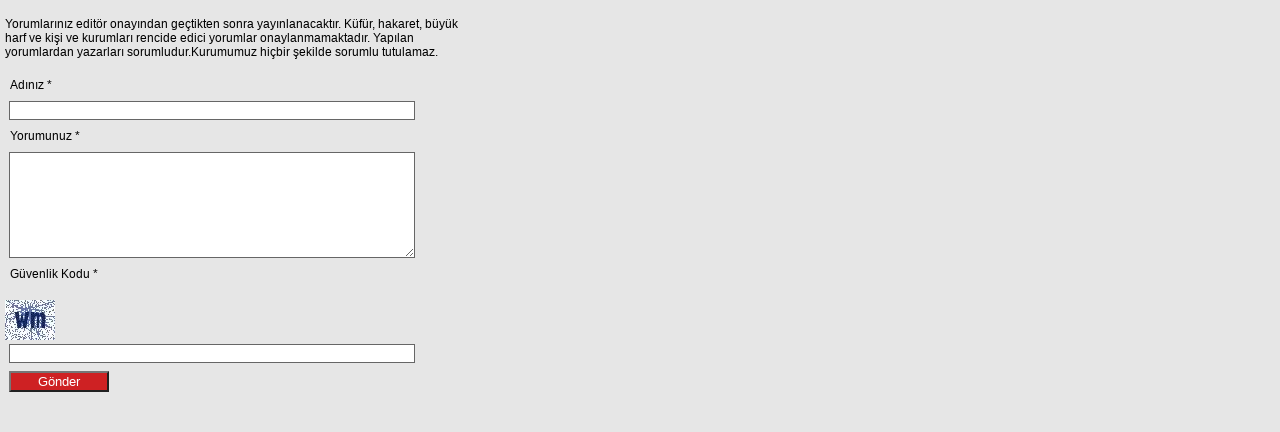

--- FILE ---
content_type: text/html; charset=ISO-8859-9
request_url: https://kudusde.org/yorum.php?id=3700&t=F
body_size: 1074
content:
<!DOCTYPE html PUBLIC "-//W3C//DTD XHTML 1.0 Transitional//EN" "http://www.w3.org/TR/xhtml1/DTD/xhtml1-transitional.dtd">
<html xmlns="http://www.w3.org/1999/xhtml" xml:lang="tr" lang="tr">
<head>
<meta http-equiv="Content-Language" content="tr">
<meta http-equiv="Content-Type" content="text/html; charset=windows-1254">
<meta http-equiv="Content-Type" content="text/html; charset=ISO-8859-9" />
<meta name="description" content="ULUSLARARASI KUDÜS DERNEĞİ " />
<meta name="keywords" content="KÜDÜS, MAVİMARMARA, SUAT GÜN" />
<meta name="robots" content="index,follow" />
<meta name="revisit-after" content="1 day" />
<meta name="rating" content="general" />
<meta name="audience" content="all" />
<meta name="google-translate-customization" content="52fa0e69ead74108-761cb72d5b701e6d-gfa09ea4b508fb393-c"></meta><title>Yorum Ekle</title>
<link rel="stylesheet" type="text/css" href="sitilyorum.css">
</head>
<body>
<div id="main">
<div id="yorumform">
<form id="myForm" action="yorum.php?islem=1&id=3700&t=F" method="post" style="padding:5px;">
    <ul>
                <li>
            Yorumlarınız editör onayından geçtikten sonra yayınlanacaktır. 
			Küfür, hakaret, büyük harf ve kişi ve kurumları rencide edici 
			yorumlar onaylanmamaktadır. Yapılan yorumlardan yazarları 
			sorumludur.Kurumumuz hiçbir şekilde sorumlu tutulamaz.<br>
&nbsp;</li>
		<li><label>Adınız *</label> <input type="text" name="isim"/> </li>
		<li><label>Yorumunuz *</label> <textarea name="yorum"></textarea> </li>
		<li><label>Güvenlik Kodu *</label><br>
		<img src="CaptchaSecurityImages.php?width=50&height=40&characters=2" /><br>
		<input class="guvenlik" type="text" name="guvenlik"/> </li>
    </ul>
    <input type="submit" value="Gönder" id="sendbutton"/>
</form>
</div>
</div>

<p align="center"><script async src="//pagead2.googlesyndication.com/pagead/js/adsbygoogle.js"></script>
<!-- detay -->
<ins class="adsbygoogle"
     style="display:inline-block;width:336px;height:280px"
     data-ad-client="ca-pub-9621049343529011"
     data-ad-slot="8143394283"></ins>
<script>
(adsbygoogle = window.adsbygoogle || []).push({});
</script></p>

<script defer src="https://static.cloudflareinsights.com/beacon.min.js/vcd15cbe7772f49c399c6a5babf22c1241717689176015" integrity="sha512-ZpsOmlRQV6y907TI0dKBHq9Md29nnaEIPlkf84rnaERnq6zvWvPUqr2ft8M1aS28oN72PdrCzSjY4U6VaAw1EQ==" data-cf-beacon='{"version":"2024.11.0","token":"ff2bf0c0cf324290acc635729e793553","r":1,"server_timing":{"name":{"cfCacheStatus":true,"cfEdge":true,"cfExtPri":true,"cfL4":true,"cfOrigin":true,"cfSpeedBrain":true},"location_startswith":null}}' crossorigin="anonymous"></script>
</body>
</html>

--- FILE ---
content_type: text/html; charset=utf-8
request_url: https://www.google.com/recaptcha/api2/aframe
body_size: 268
content:
<!DOCTYPE HTML><html><head><meta http-equiv="content-type" content="text/html; charset=UTF-8"></head><body><script nonce="dx1WnqkziU9qaQezy7iVXw">/** Anti-fraud and anti-abuse applications only. See google.com/recaptcha */ try{var clients={'sodar':'https://pagead2.googlesyndication.com/pagead/sodar?'};window.addEventListener("message",function(a){try{if(a.source===window.parent){var b=JSON.parse(a.data);var c=clients[b['id']];if(c){var d=document.createElement('img');d.src=c+b['params']+'&rc='+(localStorage.getItem("rc::a")?sessionStorage.getItem("rc::b"):"");window.document.body.appendChild(d);sessionStorage.setItem("rc::e",parseInt(sessionStorage.getItem("rc::e")||0)+1);localStorage.setItem("rc::h",'1769822014528');}}}catch(b){}});window.parent.postMessage("_grecaptcha_ready", "*");}catch(b){}</script></body></html>

--- FILE ---
content_type: text/css
request_url: https://kudusde.org/sitilyorum.css
body_size: 75
content:
body {margin:0px;font:9pt Normal Arial;background-color:#e6e6e6;text-align:center;}
img {border:0px;}
form { margin:0px; }
A {font-family:Arial;text-decoration:none;font-size:9pt;color:#000000;}
A:hover { font-family:Arial;text-decoration:underline;font-size:9pt;color:#000000;}
.link { font-family:Calibri;font-size:12px;text-decoration:none;color:#000000;}
.link a { font-family:Calibri;font-size:12px;text-decoration:none;color:#316586;}
.link a.hover { font-family:Calibri;font-size:12px;text-decoration:none;color:#316586;}
#iletisimic { width:630px;float:left;text-align:left;font:Normal 9pt Arial;color:#000000;margin:10px;}
#iletisimform { width:630px;float:left;text-align:left;font:Normal 9pt Arial;color:#000000;margin:10px;}
#iletisimform form { margin:0px; }
#iletisimform ul { padding:0px;margin:0px;}
#iletisimform ul li {list-style:none;}
#iletisimform ul label { display:block;width:300px;margin:0px;padding:5px;}
#iletisimform ul input { border:1px solid #666666;margin:4px;width:400px;}
#iletisimform ul textarea { border:1px solid #666666;margin:4px;width:400px;height:100px;}
.guvenlik { border:1px solid #666666;margin:4px;width:50px; }
#sendbutton { margin:4px; width:100px; background:#ce2123; color:#fff;  cursor:pointer; }


#main {position:relative;width:100%;z-index:1}
#govde {position:relative;width:960px;background-color:#ffffff;
margin-left:auto;margin-right:auto;z-index:1;text-align:left;
-webkit-box-shadow: 5px 0 15px  #000,  -5px 0 15px #000;   
-moz-box-shadow: 5px 0 15px #000,  -5px 0 15px #000;   
box-shadow: 5px 0 15px #000,  -5px 0 15px #000; 
}

#yorumform { width:480px;float:left;text-align:left;font:Normal 9pt Arial;color:#000000;margin:0px;}
#yorumform form { margin:0px; }
#yorumform ul { padding:0px;margin:0px;}
#yorumform ul li {list-style:none;}
#yorumform ul label { display:block;width:480px;margin:0px;padding:5px;}
#yorumform ul input { border:1px solid #666666;margin:4px;width:400px;}
#yorumform ul textarea { border:1px solid #666666;margin:4px;width:400px;height:100px;}
.guvenlik { border:1px solid #666666;margin:4px;width:50px; }
#sendbutton { margin:4px; width:100px; background:#ce2123; color:#fff;  cursor:pointer; }